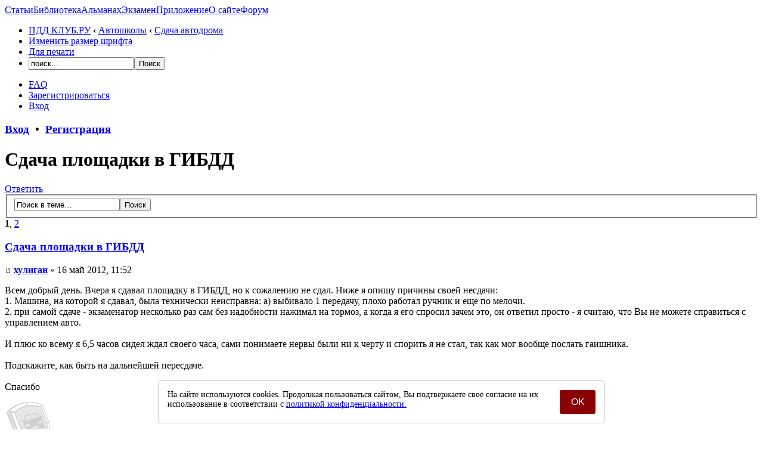

--- FILE ---
content_type: text/html; charset=UTF-8
request_url: https://pddclub.ru/sdacha-ploschadki-v-gibdd-t1144.html
body_size: 10458
content:
<!DOCTYPE html PUBLIC "-//W3C//DTD XHTML 1.0 Strict//EN" "http://www.w3.org/TR/xhtml1/DTD/xhtml1-strict.dtd"><html xmlns="http://www.w3.org/1999/xhtml" dir="ltr" lang="ru-ru" xml:lang="ru-ru"><head><meta name="viewport" content="width=device-width"><base href="https://pddclub.ru/"/><meta http-equiv="content-type" content="text/html; charset=UTF-8" /><meta http-equiv="content-style-type" content="text/css" /><meta http-equiv="content-language" content="ru-ru" /><meta http-equiv="imagetoolbar" content="no" /><meta name="resource-type" content="document" /><meta name="distribution" content="global" /><meta name="description" content="Всем добрый день. Вчера я сдавал площадку в ГИБДД, но к сожалению не сдал. Ниже я опишу причины своей несдачи: 1. Машина, на которой я сдавал, была технически неисправна: а) выбивало 1 передачу, плохо работал ручник и еще по мелочи. 2. при самой сдач.." /><meta http-equiv="X-UA-Compatible" content="IE=EmulateIE7; IE=EmulateIE9" /><meta name="referrer" content="origin"><link rel="shortcut icon" href="/favicon.ico" /><title>Сдача площадки в ГИБДД</title><script type="text/javascript">// <![CDATA[
var jump_page = 'Введите номер страницы, на которую Вы хотели бы перейти:';var on_page = '1';var per_page = '10';var base_url = 'https://pddclub.ru/sdacha-ploschadki-v-gibdd-t1144.html';var style_cookie = 'phpBBstyle';var style_cookie_settings = '; path=/; domain=pddclub.ru';var onload_functions = new Array();var onunload_functions = new Array();var seo_delim_start = '-';var seo_static_pagination = 'page';var seo_ext_pagination = '.html';var seo_external = true;var seo_external_sub = false;var seo_ext_classes = false;var seo_hashfix = false;
function find_username(url){popup(url, 760, 570, '_usersearch');return false;}window.onload = function(){for (var i = 0; i < onload_functions.length; i++){eval(onload_functions[i]);}}window.onunload = function(){for (var i = 0; i < onunload_functions.length; i++){eval(onunload_functions[i]);}}// ]]></script><script type="text/javascript" src="https://pddclub.ru/styles/prosilver/template/styleswitcher.js"></script><script type="text/javascript" src="https://pddclub.ru/styles/prosilver/template/forum_fn.js"></script><link href="https://pddclub.ru/styles/prosilver/theme/print.css" rel="stylesheet" type="text/css" media="print" title="printonly" /><link href="https://pddclub.ru/style.php?id=1&amp;lang=en&amp;sid=1ae49d3d699f0224c1cace8b2f7a28a6" rel="stylesheet" type="text/css" media="screen, projection" /><link href="https://pddclub.ru/styles/prosilver/theme/normal.css" rel="stylesheet" type="text/css" title="A" /><link href="https://pddclub.ru/styles/prosilver/theme/medium.css" rel="alternate stylesheet" type="text/css" title="A+" /><link href="https://pddclub.ru/styles/prosilver/theme/large.css" rel="alternate stylesheet" type="text/css" title="A++" /><script>window.yaContextCb=window.yaContextCb||[]</script><script src="https://yandex.ru/ads/system/context.js" async></script></head><body><div id="wrap"><a id="top" name="top" accesskey="t"></a><div id="page-header"><div class="headerbar"><div class="inner"><span class="corners-top"><span></span></span><div id="site-description"><a href="/" id="logo"></a></div><div id="newmenu"><a id="nm1" href="https://pddmaster.ru/articles">Статьи</a><a id="nm2" href="https://pddmaster.ru/documents">Библиотека</a><a id="nm3" href="https://pddmaster.ru/almanah">Альманах</a><a id="nm4" href="https://pddmaster.ru/ekzamen-pdd">Экзамен</a><a id="nm5" href="https://pddmaster.ru/ekzamen-app">Приложение</a><a id="nm6" href="https://pddmaster.ru/about">О сайте</a><a id="nm7" href="/">Форум</a></div><span class="corners-bottom"><span></span></span></div></div><div class="navbar"><div class="inner"><span class="corners-top"><span></span></span><ul class="linklist navlinks"><li class="icon-home"><a href="https://pddclub.ru/" accesskey="h">ПДД КЛУБ.РУ</a>  <strong>&#8249;</strong> <a href="https://pddclub.ru/avtoshkoly-f6.html">Автошколы</a> <strong>&#8249;</strong> <a href="https://pddclub.ru/sdacha-avtodroma-f9.html">Сдача автодрома</a></li><noindex><li class="rightside"><a href="#" onclick="fontsizeup(); return false;" onkeypress="return fontsizeup(event);" class="fontsize" title="Изменить размер шрифта">Изменить размер шрифта</a></li><li class="rightside"><a href="https://pddclub.ru/viewtopic.php?f=9&amp;t=1144&amp;start=0&amp;view=print&amp;sid=1ae49d3d699f0224c1cace8b2f7a28a6" title="Для печати" accesskey="p" class="print">Для печати</a></li><li class="rightside"><div id="gsearch21"> <form action="/gsearch.php" id="cse-search-box"><div><input type="hidden" name="cx" value="partner-pub-9011314858673974:9vh5a7pfr8g" /><input type="hidden" name="cof" value="FORID:10" /><input type="hidden" name="ie" value="UTF-8" /><input type="text" name="q" size="20" id="s" value="поиск..." onFocus="if (this.value == 'поиск...') {this.value = '';}" onBlur="if (this.value == '') {this.value = 'поиск...';}" /><input type="submit" name="sa" id="sa" class="button2" value="&#x041f;&#x043e;&#x0438;&#x0441;&#x043a;" /></div></form></div></li></noindex></ul><noindex><ul class="linklist rightside"><li class="icon-faq"><a href="https://pddclub.ru/faq.php?sid=1ae49d3d699f0224c1cace8b2f7a28a6" title="Часто задаваемые вопросы">FAQ</a></li><li class="icon-rm"><a href="./r.php?m=r&amp;sid=1ae49d3d699f0224c1cace8b2f7a28a6">Зарегистрироваться</a></li><li class="icon-logout"><a href="https://pddclub.ru/ucp.php?mode=login&amp;sid=1ae49d3d699f0224c1cace8b2f7a28a6" title="Вход" accesskey="x">Вход</a></li></ul></noindex><span class="corners-bottom"><span></span></span></div></div></div><h3 class="h600"><a href="https://pddclub.ru/ucp.php?mode=login&amp;sid=1ae49d3d699f0224c1cace8b2f7a28a6">Вход</a>&nbsp; &bull; &nbsp;<a href="./r.php?m=r&amp;sid=1ae49d3d699f0224c1cace8b2f7a28a6">Регистрация</a></h3><a name="start_here"></a><div id="page-body"><h1>Сдача площадки в ГИБДД</h1><!-- NOTE: remove the style="display: none" when you want to have the forum description on the topic body --><noindex><div class="topic-actions"><div class="buttons"><div class="reply-icon"><a href="https://pddclub.ru/posting.php?mode=reply&amp;f=9&amp;t=1144&amp;sid=1ae49d3d699f0224c1cace8b2f7a28a6" title="Ответить"><span></span>Ответить</a></div></div><div class="search-box"><form method="post" id="topic-search" action="./search.php?t=1144&amp;sid=1ae49d3d699f0224c1cace8b2f7a28a6"><fieldset><input class="inputbox search tiny"  type="text" name="keywords" id="search_keywords" size="20" value="Поиск в теме…" onclick="if(this.value=='Поиск в теме…')this.value='';" onblur="if(this.value=='')this.value='Поиск в теме…';" /><input class="button2" type="submit" value="Поиск" /><input type="hidden" value="1144" name="t" /><input type="hidden" value="msgonly" name="sf" /></fieldset></form></div><div class="pagination"><span><strong>1</strong><span class="page-sep">, </span><a href="https://pddclub.ru/sdacha-ploschadki-v-gibdd-t1144-10.html">2</a></span></div></div></noindex><div class="clear"></div><div id="p6610" class="post bg2"><div class="inner"><span class="corners-top"><span></span></span><div class="pc-post-container"><div class="postbody"><h3 class="first"><a href="https://pddclub.ru/sdacha-ploschadki-v-gibdd-t1144.html#p6610">Сдача площадки в ГИБДД</a></h3><noindex><p class="author"><a href="https://pddclub.ru/post6610.html#p6610"><img src="https://pddclub.ru/styles/prosilver/imageset/icon_post_target.gif" width="11" height="9" alt="Сообщение" title="Сообщение" /></a> <strong><a href="https://pddclub.ru/member2271.html">хулиган</a></strong> &raquo; 16 май 2012, 11:52 </p></noindex><div class="content">Всем добрый день. Вчера я сдавал площадку в ГИБДД, но к сожалению не сдал. Ниже я опишу причины своей несдачи:<br />1. Машина, на которой я сдавал, была технически неисправна: а) выбивало 1 передачу, плохо работал ручник и еще по мелочи.<br />2. при самой сдаче - экзаменатор несколько раз сам без надобности нажимал на тормоз, а когда я его спросил зачем это, он ответил просто - я считаю, что Вы не можете справиться с управлением авто.<br /><br />И плюс ко всему я 6,5 часов сидел ждал своего часа, сами понимаете нервы были ни к черту и спорить я не стал, так как мог вообще послать гаишника.<br /><br />Подскажите, как быть на дальнейшей пересдаче.<br /><br />Спасибо</div><noindex></noindex></div><dl class="postprofile" id="profile6610"><noindex><dt><a href="https://pddclub.ru/member2271.html"><img src="./download/file.php?avatar=g2_1637601451.png" width="80" height="80" alt="Аватар пользователя" /></a><br /><a href="https://pddclub.ru/member2271.html">хулиган</a></dt><dd>Автолюбитель</dd><dd>&nbsp;</dd><span class="pc-profile-table"><div>Сообщения<span class="pc-profile-table-r">2</span></div><div>Благодарности<span class="pc-profile-table-r">0</span></div><div>Год регистрации<span class="pc-profile-table-r">2012</span></div></span></noindex></dl></div><div class="back2top"><a href="https://pddclub.ru/sdacha-ploschadki-v-gibdd-t1144.html#wrap" class="top" title="Вернуться наверх">Вернуться наверх</a></div><span class="corners-bottom"><span></span></span></div></div><hr class="divider" /><noindex><div class="post bg1"><div class="inner"><span class="corners-top"><span></span></span><div class="pc-post-container"><div class="postbody"><noindex><h3>Сдача площадки в ГИБДД</h3></noindex><p class="author"><strong><a href="//pddclub.ru">Pddclub</a></strong> » 16 май 2012, 11:52</p><noindex><div class="content" style="text-align: center;"><div id="yandex_rtb_R-A-1581132-1"></div><script>window.yaContextCb.push(()=>{Ya.Context.AdvManager.render({renderTo:'yandex_rtb_R-A-1581132-1',blockId:'R-A-1581132-1'})})</script></div></noindex></div><dl class="postprofile" id="profile0000"><noindex><dt><strong><a href="//pddclub.ru">Pddclub</a></strong></dt><dd>Служба поддержки</dd><dd>&nbsp;</dd><span class="pc-profile-table"><div>Сообщения<span class="pc-profile-table-r">2</span></div><div>Благодарности<span class="pc-profile-table-r">0</span></div><div>Год регистрации<span class="pc-profile-table-r">2011</span></div><div>Город<span class="pc-profile-table-r">Москва</span></div></span></noindex></dl></div><div class="back2top"><a href="#wrap" class="top" title="Вернуться наверх">Вернуться наверх</a></div><span class="corners-bottom"><span></span></span></div></div><hr class="divider" /></noindex><div id="p6685" class="post bg1"><div class="inner"><span class="corners-top"><span></span></span><div class="pc-post-container"><div class="postbody"><noindex><h3 ><a href="https://pddclub.ru/sdacha-ploschadki-v-gibdd-t1144.html#p6685">Re: Сдача площадки в ГИБДД</a></h3></noindex><noindex><p class="author"><a href="https://pddclub.ru/post6685.html#p6685"><img src="https://pddclub.ru/styles/prosilver/imageset/icon_post_target.gif" width="11" height="9" alt="Сообщение" title="Сообщение" /></a> <strong><a href="https://pddclub.ru/member591.html" style="color: #9900FF;" class="username-coloured">Serpiph</a></strong> &raquo; 21 май 2012, 20:07 </p></noindex><div class="content">Первое и второе обходится договорённостью (за деньги) с автошколой или инструктором для предоставления их ТС на экзамен<br />Третье - принять успокоительное перед экзаменом. Глицин или что-то ещё.</div><noindex><div id="sig6685" class="signature">Каждый человек имеет право на...<br /><span style="font-weight: bold">Все вопросы на форум, а не в личку!</span></div></noindex></div><dl class="postprofile" id="profile6685"><noindex><dt><a href="https://pddclub.ru/member591.html"><img src="./download/file.php?avatar=591_1313927831.jpg" width="90" height="90" alt="Аватар пользователя" /></a><br /><a href="https://pddclub.ru/member591.html" style="color: #9900FF;" class="username-coloured">Serpiph</a></dt><dd>Эксперт по ПДД</dd><dd>&nbsp;</dd><span class="pc-profile-table"><div>Сообщения<span class="pc-profile-table-r">3603</span></div><div>Благодарности<span class="pc-profile-table-r"><a href="./thankslist.php?mode=givens&amp;author_id=591&amp;give=false&amp;sid=1ae49d3d699f0224c1cace8b2f7a28a6">202</a></span></div><div>Год регистрации<span class="pc-profile-table-r">2011</span></div><div>Город<span class="pc-profile-table-r">Мытищи</span></div></span></noindex></dl></div><div class="back2top"><a href="https://pddclub.ru/sdacha-ploschadki-v-gibdd-t1144.html#wrap" class="top" title="Вернуться наверх">Вернуться наверх</a></div><span class="corners-bottom"><span></span></span></div></div><hr class="divider" /><div id="p6748" class="post bg2"><div class="inner"><span class="corners-top"><span></span></span><div class="pc-post-container"><div class="postbody"><noindex><h3 ><a href="https://pddclub.ru/sdacha-ploschadki-v-gibdd-t1144.html#p6748">Re: Сдача площадки в ГИБДД</a></h3></noindex><noindex><p class="author"><a href="https://pddclub.ru/post6748.html#p6748"><img src="https://pddclub.ru/styles/prosilver/imageset/icon_post_target.gif" width="11" height="9" alt="Сообщение" title="Сообщение" /></a> <strong><a href="https://pddclub.ru/member2271.html">хулиган</a></strong> &raquo; 24 май 2012, 17:06 </p></noindex><div class="content">Всем здрасте! У меня вот такой вопрос - могу ли я перевестись из одного ГИБДД по сдаче экзамена на водительское удостоверение в другое?<br /><br />Очень срочно надо узнать!</div><noindex></noindex></div><dl class="postprofile" id="profile6748"><noindex><dt><a href="https://pddclub.ru/member2271.html"><img src="./download/file.php?avatar=g2_1637601451.png" width="80" height="80" alt="Аватар пользователя" /></a><br /><a href="https://pddclub.ru/member2271.html">хулиган</a></dt><dd>Автолюбитель</dd><dd>&nbsp;</dd><span class="pc-profile-table"><div>Сообщения<span class="pc-profile-table-r">2</span></div><div>Благодарности<span class="pc-profile-table-r">0</span></div><div>Год регистрации<span class="pc-profile-table-r">2012</span></div></span></noindex></dl></div><div class="back2top"><a href="https://pddclub.ru/sdacha-ploschadki-v-gibdd-t1144.html#wrap" class="top" title="Вернуться наверх">Вернуться наверх</a></div><span class="corners-bottom"><span></span></span></div></div><hr class="divider" /><div id="p6753" class="post bg1"><div class="inner"><span class="corners-top"><span></span></span><div class="pc-post-container"><div class="postbody"><noindex><h3 ><a href="https://pddclub.ru/sdacha-ploschadki-v-gibdd-t1144.html#p6753">Re: Сдача площадки в ГИБДД</a></h3></noindex><noindex><p class="author"><a href="https://pddclub.ru/post6753.html#p6753"><img src="https://pddclub.ru/styles/prosilver/imageset/icon_post_target.gif" width="11" height="9" alt="Сообщение" title="Сообщение" /></a> <strong><a href="https://pddclub.ru/member591.html" style="color: #9900FF;" class="username-coloured">Serpiph</a></strong> &raquo; 25 май 2012, 01:50 </p></noindex><div class="content">В документах я не нашёл такой возможности (правда, и запрета нет). На деле некоторые получали бумагу о сдаче отдельных экзаменов в другом отделении МРЭО. Но на это идут очень неохотно.<br /><br />Главное, чтобы прописка или временная регистрация была в том же субъекте РФ, что и МРЭО.</div><noindex><div id="sig6753" class="signature">Каждый человек имеет право на...<br /><span style="font-weight: bold">Все вопросы на форум, а не в личку!</span></div></noindex></div><dl class="postprofile" id="profile6753"><noindex><dt><a href="https://pddclub.ru/member591.html"><img src="./download/file.php?avatar=591_1313927831.jpg" width="90" height="90" alt="Аватар пользователя" /></a><br /><a href="https://pddclub.ru/member591.html" style="color: #9900FF;" class="username-coloured">Serpiph</a></dt><dd>Эксперт по ПДД</dd><dd>&nbsp;</dd><span class="pc-profile-table"><div>Сообщения<span class="pc-profile-table-r">3603</span></div><div>Благодарности<span class="pc-profile-table-r"><a href="./thankslist.php?mode=givens&amp;author_id=591&amp;give=false&amp;sid=1ae49d3d699f0224c1cace8b2f7a28a6">202</a></span></div><div>Год регистрации<span class="pc-profile-table-r">2011</span></div><div>Город<span class="pc-profile-table-r">Мытищи</span></div></span></noindex></dl></div><div class="back2top"><a href="https://pddclub.ru/sdacha-ploschadki-v-gibdd-t1144.html#wrap" class="top" title="Вернуться наверх">Вернуться наверх</a></div><span class="corners-bottom"><span></span></span></div></div><hr class="divider" /><div id="p7501" class="post bg2"><div class="inner"><span class="corners-top"><span></span></span><div class="pc-post-container"><div class="postbody"><noindex><h3 ><a href="https://pddclub.ru/sdacha-ploschadki-v-gibdd-t1144.html#p7501">Re: Сдача площадки в ГИБДД</a></h3></noindex><noindex><p class="author"><a href="https://pddclub.ru/post7501.html#p7501"><img src="https://pddclub.ru/styles/prosilver/imageset/icon_post_target.gif" width="11" height="9" alt="Сообщение" title="Сообщение" /></a> <strong><a href="https://pddclub.ru/member1547.html">Irina S.</a></strong> &raquo; 07 июл 2012, 16:59 </p></noindex><div class="content">Здравствуйте ВСЕ! Я сдала автодром в ГИБДД со второго раза, но хочу сказать, что несмотря на предвзятое мнение к сотрудникам ГИБДД, я не заметила никого намека на то, что меня &quot;заваливают&quot; - сама ошибалась и даже во второй раз у меня самой были сомнения, что всё сделала правильно, потому что при выполнении упражнения &quot;заезд в бокс&quot; въехала очень впритирку к линии и зеркала едва ли не выглядывали из парковочного места, инспектор обошел вокруг машины и ... принял экзамен, так что те кто говорит, что без взятки сдать не возможно, просто не научились водить, а хотят получить права, но подумайте сначала о других участниках движения - вы подвергаете опасности не только себя,  пытаясь &quot;купить&quot; права. А мне осталось сдать &quot;город&quot;, будем стараться, потом же ездить самой, никого рядом не будет, поэтому и сдать надо самой!</div><noindex></noindex></div><dl class="postprofile" id="profile7501"><noindex><dt><a href="https://pddclub.ru/member1547.html"><img src="./download/file.php?avatar=g2_1637601451.png" width="80" height="80" alt="Аватар пользователя" /></a><br /><a href="https://pddclub.ru/member1547.html">Irina S.</a></dt><dd>Увлеченный ПДД</dd><dd>&nbsp;</dd><span class="pc-profile-table"><div>Сообщения<span class="pc-profile-table-r">23</span></div><div>Благодарности<span class="pc-profile-table-r">0</span></div><div>Год регистрации<span class="pc-profile-table-r">2012</span></div></span></noindex></dl></div><div class="back2top"><a href="https://pddclub.ru/sdacha-ploschadki-v-gibdd-t1144.html#wrap" class="top" title="Вернуться наверх">Вернуться наверх</a></div><span class="corners-bottom"><span></span></span></div></div><hr class="divider" /><noindex><div class="post bg1"><div class="inner"><span class="corners-top"><span></span></span><div class="pc-post-container"><div class="postbody"><noindex><h3>Re: Сдача площадки в ГИБДД</h3></noindex><p class="author"><strong><a href="//pddclub.ru">Pddclub</a></strong> » 07 июл 2012, 16:59</p><noindex><div class="content" style="text-align: center;"><div id="yandex_rtb_R-A-1581132-2"></div><script>window.yaContextCb.push(()=>{Ya.Context.AdvManager.render({renderTo:'yandex_rtb_R-A-1581132-2',blockId:'R-A-1581132-2'})})</script></div></noindex></div><dl class="postprofile" id="profile0000"><noindex><dt><strong><a href="//pddclub.ru">Pddclub</a></strong></dt><dd>Служба поддержки</dd><dd>&nbsp;</dd><span class="pc-profile-table"><div>Сообщения<span class="pc-profile-table-r">2</span></div><div>Благодарности<span class="pc-profile-table-r">0</span></div><div>Год регистрации<span class="pc-profile-table-r">2011</span></div><div>Город<span class="pc-profile-table-r">Москва</span></div></span></noindex></dl></div><div class="back2top"><a href="#wrap" class="top" title="Вернуться наверх">Вернуться наверх</a></div><span class="corners-bottom"><span></span></span></div></div><hr class="divider" /></noindex><div id="p7507" class="post bg1"><div class="inner"><span class="corners-top"><span></span></span><div class="pc-post-container"><div class="postbody"><noindex><h3 ><a href="https://pddclub.ru/sdacha-ploschadki-v-gibdd-t1144.html#p7507">Re: Сдача площадки в ГИБДД</a></h3></noindex><noindex><p class="author"><a href="https://pddclub.ru/post7507.html#p7507"><img src="https://pddclub.ru/styles/prosilver/imageset/icon_post_target.gif" width="11" height="9" alt="Сообщение" title="Сообщение" /></a> <strong><a href="https://pddclub.ru/member591.html" style="color: #9900FF;" class="username-coloured">Serpiph</a></strong> &raquo; 08 июл 2012, 07:46 </p></noindex><div class="content">Поздравляю! Удачи в сдаче города!</div><noindex><div id="sig7507" class="signature">Каждый человек имеет право на...<br /><span style="font-weight: bold">Все вопросы на форум, а не в личку!</span></div></noindex></div><dl class="postprofile" id="profile7507"><noindex><dt><a href="https://pddclub.ru/member591.html"><img src="./download/file.php?avatar=591_1313927831.jpg" width="90" height="90" alt="Аватар пользователя" /></a><br /><a href="https://pddclub.ru/member591.html" style="color: #9900FF;" class="username-coloured">Serpiph</a></dt><dd>Эксперт по ПДД</dd><dd>&nbsp;</dd><span class="pc-profile-table"><div>Сообщения<span class="pc-profile-table-r">3603</span></div><div>Благодарности<span class="pc-profile-table-r"><a href="./thankslist.php?mode=givens&amp;author_id=591&amp;give=false&amp;sid=1ae49d3d699f0224c1cace8b2f7a28a6">202</a></span></div><div>Год регистрации<span class="pc-profile-table-r">2011</span></div><div>Город<span class="pc-profile-table-r">Мытищи</span></div></span></noindex></dl></div><div class="back2top"><a href="https://pddclub.ru/sdacha-ploschadki-v-gibdd-t1144.html#wrap" class="top" title="Вернуться наверх">Вернуться наверх</a></div><span class="corners-bottom"><span></span></span></div></div><hr class="divider" /><div id="p7646" class="post bg2"><div class="inner"><span class="corners-top"><span></span></span><div class="pc-post-container"><div class="postbody"><noindex><h3 ><a href="https://pddclub.ru/sdacha-ploschadki-v-gibdd-t1144.html#p7646">Re: Сдача площадки в ГИБДД</a></h3></noindex><noindex><p class="author"><a href="https://pddclub.ru/post7646.html#p7646"><img src="https://pddclub.ru/styles/prosilver/imageset/icon_post_target.gif" width="11" height="9" alt="Сообщение" title="Сообщение" /></a> <strong><a href="https://pddclub.ru/member2560.html">Edmond</a></strong> &raquo; 14 июл 2012, 22:41 </p></noindex><div class="content">Жена завалила эстакаду уже дважды. На моих глазах тупо скатывалась назад.<br />Это при том, что на всех занятиях и на экзамене в автошколе с этим упражнением проблем нет. Каждый раз при сдаче машины разные - то есть проблема не в автомобилях.<br />Конечно же сдает самостоятельно - без взяток. Тут принципиальная позиция.<br />Мое мнение - ее просто нагло валит инструктор, находящийся с ней в машине - жмет или удерживает сцепление и она глохнет.<br />Ну не может быть иначе. Сегодня она даже просила его убрать ноги от педалей - бесполезно.<br />А самое обидное - я не знаю что с этими гадами делать. Доказать факт - не реально и на будущее что делать не знаю.<br />Так и будет ходить и скатываться.<br /><br />Самые умные, кто тут пишет про сдачу без взяток - пусть опишут мне как они сдадут эстакаду, если нога инструктора будет удерживать сцепление.<br /><br />Есть вариант с видеосъемкой - но ноги инструктора снимать на видео с водительского сиденья не реально. Сзади никому не дадут сесть. Совсем без инструктора тоже не дадут сдать эстакаду. Инспектор все списывает на волнение. А ему чего - с инструктором в связке работают. Чем больше таких завалилось - тем больше будут сдавать за деньги. система.</div><noindex></noindex></div><dl class="postprofile" id="profile7646"><noindex><dt><a href="https://pddclub.ru/member2560.html"><img src="./download/file.php?avatar=g2_1637601451.png" width="80" height="80" alt="Аватар пользователя" /></a><br /><a href="https://pddclub.ru/member2560.html">Edmond</a></dt><dd>Автолюбитель</dd><dd>&nbsp;</dd><span class="pc-profile-table"><div>Сообщения<span class="pc-profile-table-r">2</span></div><div>Благодарности<span class="pc-profile-table-r">0</span></div><div>Год регистрации<span class="pc-profile-table-r">2012</span></div></span></noindex></dl></div><div class="back2top"><a href="https://pddclub.ru/sdacha-ploschadki-v-gibdd-t1144.html#wrap" class="top" title="Вернуться наверх">Вернуться наверх</a></div><span class="corners-bottom"><span></span></span></div></div><hr class="divider" /><div id="p7663" class="post bg1"><div class="inner"><span class="corners-top"><span></span></span><div class="pc-post-container"><div class="postbody"><noindex><h3 ><a href="https://pddclub.ru/sdacha-ploschadki-v-gibdd-t1144.html#p7663">Re: Сдача площадки в ГИБДД</a></h3></noindex><noindex><p class="author"><a href="https://pddclub.ru/post7663.html#p7663"><img src="https://pddclub.ru/styles/prosilver/imageset/icon_post_target.gif" width="11" height="9" alt="Сообщение" title="Сообщение" /></a> <strong><a href="https://pddclub.ru/member1730.html">wowick</a></strong> &raquo; 15 июл 2012, 21:22 </p></noindex><div class="content">Может поллитра водки играют такую роль, а может еще что-то, но кто мешает набрать 8 тыс. оборотов в минуту и трогаться отпуская сцепление??? Макси мум, сгорит сцепление, которое кто-то будет держать...Но заглохнуть по-любому не получится  <img src="https://pddclub.ru/images/smilies/icon_e_wink.gif" alt=";-)" title="Подмигивает" /></div><noindex></noindex></div><dl class="postprofile" id="profile7663"><noindex><dt><a href="https://pddclub.ru/member1730.html"><img src="./download/file.php?avatar=g2_1637601451.png" width="80" height="80" alt="Аватар пользователя" /></a><br /><a href="https://pddclub.ru/member1730.html">wowick</a></dt><dd>Эксперт по ПДД</dd><dd>&nbsp;</dd><span class="pc-profile-table"><div>Сообщения<span class="pc-profile-table-r">2194</span></div><div>Благодарности<span class="pc-profile-table-r"><a href="./thankslist.php?mode=givens&amp;author_id=1730&amp;give=false&amp;sid=1ae49d3d699f0224c1cace8b2f7a28a6">120</a></span></div><div>Год регистрации<span class="pc-profile-table-r">2012</span></div></span></noindex></dl></div><div class="back2top"><a href="https://pddclub.ru/sdacha-ploschadki-v-gibdd-t1144.html#wrap" class="top" title="Вернуться наверх">Вернуться наверх</a></div><span class="corners-bottom"><span></span></span></div></div><hr class="divider" /><div id="p7669" class="post bg2"><div class="inner"><span class="corners-top"><span></span></span><div class="pc-post-container"><div class="postbody"><noindex><h3 ><a href="https://pddclub.ru/sdacha-ploschadki-v-gibdd-t1144.html#p7669">Re: Сдача площадки в ГИБДД</a></h3></noindex><noindex><p class="author"><a href="https://pddclub.ru/post7669.html#p7669"><img src="https://pddclub.ru/styles/prosilver/imageset/icon_post_target.gif" width="11" height="9" alt="Сообщение" title="Сообщение" /></a> <strong><a href="https://pddclub.ru/member2560.html">Edmond</a></strong> &raquo; 15 июл 2012, 22:12 </p></noindex><div class="content"><blockquote><div><cite>wowick писал(а):</cite>Может поллитра водки играют такую роль, а может еще что-то, но кто мешает набрать 8 тыс. оборотов в минуту и трогаться отпуская сцепление??? Макси мум, сгорит сцепление, которое кто-то будет держать...Но заглохнуть по-любому не получится  <img src="https://pddclub.ru/images/smilies/icon_e_wink.gif" alt=";-)" title="Подмигивает" /></div></blockquote><br /><br />она выполняла все правильно - как учили, соответственно в программе обучения не было такого, что кто-то будет мешать сдаче - потому и не подготовленная она к такому раскладу. Один раз еще можно было списать - но дважды скатиться вниз - я не могу поверить, что это ее ошибка. На личной машине - она трогается с ручника в гору без проблем, на всех учебных так же, а вот на экзамене катится.<br />Если бы я был там за рулем - то конечно не отпустил бы ручник и жал бы газ до упора - именно так многие и стартовали - с диким ревом. Да ручник бы в крайнем случае сорвал бы напрочь, но въехал - она так не сможет.</div><noindex></noindex></div><dl class="postprofile" id="profile7669"><noindex><dt><a href="https://pddclub.ru/member2560.html"><img src="./download/file.php?avatar=g2_1637601451.png" width="80" height="80" alt="Аватар пользователя" /></a><br /><a href="https://pddclub.ru/member2560.html">Edmond</a></dt><dd>Автолюбитель</dd><dd>&nbsp;</dd><span class="pc-profile-table"><div>Сообщения<span class="pc-profile-table-r">2</span></div><div>Благодарности<span class="pc-profile-table-r">0</span></div><div>Год регистрации<span class="pc-profile-table-r">2012</span></div></span></noindex></dl></div><div class="back2top"><a href="https://pddclub.ru/sdacha-ploschadki-v-gibdd-t1144.html#wrap" class="top" title="Вернуться наверх">Вернуться наверх</a></div><span class="corners-bottom"><span></span></span></div></div><hr class="divider" /><div id="p8200" class="post bg1"><div class="inner"><span class="corners-top"><span></span></span><div class="pc-post-container"><div class="postbody"><noindex><h3 ><a href="https://pddclub.ru/sdacha-ploschadki-v-gibdd-t1144.html#p8200">Re: Сдача площадки в ГИБДД</a></h3></noindex><noindex><p class="author"><a href="https://pddclub.ru/post8200.html#p8200"><img src="https://pddclub.ru/styles/prosilver/imageset/icon_post_target.gif" width="11" height="9" alt="Сообщение" title="Сообщение" /></a> <strong><a href="https://pddclub.ru/member2738.html">Лиана</a></strong> &raquo; 24 авг 2012, 07:12 </p></noindex><div class="content">Странно, у нас в Коломне сдают площадку самостоятельно, без инструктора  в машине. Нахрен он там нужен, это же не город! А сами инструктора не мешают своим подопечным, а только помогают им. Даже в городе до последнего стараются не вмешиваться в процесс управления автомобилем, а то сразу 5 баллов получает курсант.<br />Да, был вопрос - можно ли поменять ГИБДД, т.е. сдавать экзамен в другом МРЭО. Ответ: можно в пределах своей области.</div><noindex><div id="sig8200" class="signature"><span style="color: #8040BF">Не ищу понимания там, где его нет.</span></div></noindex></div><dl class="postprofile" id="profile8200"><noindex><dt><a href="https://pddclub.ru/member2738.html"><img src="./download/file.php?avatar=g2_1637601451.png" width="80" height="80" alt="Аватар пользователя" /></a><br /><a href="https://pddclub.ru/member2738.html">Лиана</a></dt><dd>Увлеченный ПДД</dd><dd>&nbsp;</dd><span class="pc-profile-table"><div>Сообщения<span class="pc-profile-table-r">22</span></div><div>Благодарности<span class="pc-profile-table-r">0</span></div><div>Год регистрации<span class="pc-profile-table-r">2012</span></div><div>Город<span class="pc-profile-table-r">Московская область, г. Озёры</span></div></span></noindex></dl></div><div class="back2top"><a href="https://pddclub.ru/sdacha-ploschadki-v-gibdd-t1144.html#wrap" class="top" title="Вернуться наверх">Вернуться наверх</a></div><span class="corners-bottom"><span></span></span></div></div><hr class="divider" /><noindex><form id="viewtopic" method="post" action="https://pddclub.ru/sdacha-ploschadki-v-gibdd-t1144.html"><fieldset class="display-options" style="margin-top: 0; "><a href="https://pddclub.ru/sdacha-ploschadki-v-gibdd-t1144-10.html" class="right-box right">След.</a><label>Показать сообщения за: <select name="st" id="st"><option value="0" selected="selected">Все сообщения</option><option value="1">1 день</option><option value="7">7 дней</option><option value="14">2 недели</option><option value="30">1 месяц</option><option value="90">3 месяца</option><option value="180">6 месяцев</option><option value="365">1 год</option></select></label><label>Сортировать по: <select name="sk" id="sk"><option value="a">Автор</option><option value="t" selected="selected">Время размещения</option><option value="s">Заголовок</option></select></label> <label><select name="sd" id="sd"><option value="a" selected="selected">по возрастанию</option><option value="d">по убыванию</option></select> <input type="submit" name="sort" value="Перейти" class="button2" /></label></fieldset></form></noindex><hr /><div class="topic-actions"><noindex><div class="buttons"><div class="reply-icon"><a href="https://pddclub.ru/posting.php?mode=reply&amp;f=9&amp;t=1144&amp;sid=1ae49d3d699f0224c1cace8b2f7a28a6" title="Ответить"><span></span>Ответить</a></div></div></noindex><div class="pagination"><span><strong>1</strong><span class="page-sep">, </span><a href="https://pddclub.ru/sdacha-ploschadki-v-gibdd-t1144-10.html">2</a></span></div></div><noindex>
	<p></p><p><a href="https://pddclub.ru/sdacha-avtodroma-f9.html" class="left-box left jb-button" accesskey="r">Вернуться в Сдача автодрома</a></p>

	<form method="post" id="jumpbox" action="https://pddclub.ru/viewforum.php" onsubmit="if(document.jumpbox.f.value == -1){return false;}">

	
		<fieldset class="jumpbox">
	
			<label for="f" accesskey="j">Перейти:</label>
			<select name="f" id="f" onchange="if(this.options[this.selectedIndex].value != -1){ document.forms['jumpbox'].submit() }">
			
				<option value="-1">выберите форум</option>
			<option value="-1">------------------</option>
				<option value="19">Информация</option>
			
				<option value="20">&nbsp; &nbsp;Вопросы по работе с форумом</option>
			
				<option value="24">&nbsp; &nbsp;Отзывы о статьях сайта PDDMASTER.RU</option>
			
				<option value="3">Автомобили</option>
			
				<option value="4">&nbsp; &nbsp;Водительское удостоверение</option>
			
				<option value="5">&nbsp; &nbsp;Покупка и продажа автомобиля, регистрация в ГИБДД</option>
			
				<option value="33">&nbsp; &nbsp;ОСАГО и техосмотр</option>
			
				<option value="34">&nbsp; &nbsp;Коммерческий транспорт</option>
			
				<option value="35">&nbsp; &nbsp;Пересечение границы</option>
			
				<option value="16">&nbsp; &nbsp;Разные вопросы</option>
			
				<option value="18">&nbsp; &nbsp;&nbsp; &nbsp;Интернет-сервисы для автомобилистов</option>
			
				<option value="21">&nbsp; &nbsp;Автомобильные новости</option>
			
				<option value="30">Автомобильное законодательство</option>
			
				<option value="32">&nbsp; &nbsp;Законы РФ</option>
			
				<option value="13">&nbsp; &nbsp;Изменения автомобильного законодательства</option>
			
				<option value="31">&nbsp; &nbsp;Общение с ГИБДД</option>
			
				<option value="22">&nbsp; &nbsp;Предложения по усовершенствованию нормативных правовых документов</option>
			
				<option value="23">&nbsp; &nbsp;&nbsp; &nbsp;Предложения по усовершенствованию ПДД</option>
			
				<option value="6">Автошколы</option>
			
				<option value="7">&nbsp; &nbsp;Сдача теоретического экзамена</option>
			
				<option value="9" selected="selected">&nbsp; &nbsp;Сдача автодрома</option>
			
				<option value="10">&nbsp; &nbsp;Сдача города</option>
			
				<option value="8">&nbsp; &nbsp;Общие вопросы</option>
			
				<option value="11">Правила дорожного движения</option>
			
				<option value="15">&nbsp; &nbsp;Вопросы по ПДД</option>
			
				<option value="14">&nbsp; &nbsp;Штрафы ГИБДД за нарушение ПДД</option>
			
				<option value="12">&nbsp; &nbsp;Неоднозначности ПДД</option>
			
				<option value="17">&nbsp; &nbsp;Дорожно-транспортные происшествия</option>
			
				<option value="25">Общение</option>
			
				<option value="26">&nbsp; &nbsp;Курилка</option>
			
			</select>
			<input type="submit" value="Перейти" class="button2" />
		</fieldset>
	</form>

<h3>Кто сейчас на форуме</h3><p>Сейчас этот форум просматривают: нет зарегистрированных пользователей и гости: 0</p></noindex></div><noindex><div class="botads"><div id="yandex_rtb_R-A-1581132-4"></div><script>window.yaContextCb.push(()=>{Ya.Context.AdvManager.render({renderTo:'yandex_rtb_R-A-1581132-4',blockId:'R-A-1581132-4'})})</script></div></noindex><div class="clear"></div><div id="page-footer"><noindex><div class="navbar"><div class="inner"><span class="corners-top"><span></span></span><ul class="linklist"><li class="icon-home"><a href="/" accesskey="h">PDDCLUB.RU</a></li><li class="rightside"><a href="https://pddclub.ru/the-team.html">Наша команда</a> &bull; <a href="https://pddclub.ru/ucp.php?mode=delete_cookies&amp;sid=1ae49d3d699f0224c1cace8b2f7a28a6">Удалить cookies форума</a> &bull; Часовой пояс: UTC + 3 часа </li></ul><span class="corners-bottom"><span></span></span></div></div></noindex><div class="copyright">© 2011 - 2026 Команда сайта PDDCLUB.RU (ПДД КЛУБ.РУ). Все права защищены. Запрещается использовать информацию с сайта без письменного разрешения авторов.<br /><noindex><a href="https://pddmaster.ru/politika">Политика конфиденциальности</a></noindex></div></div></div><div><a id="bottom" name="bottom" accesskey="z"></a></div><noindex><div style="position:absolute; left:-10000px;"><script type="text/javascript">var _tmr=window._tmr || (window._tmr=[]);_tmr.push({id:"1992593",type:"pageView",start:(new Date()).getTime()});(function (d,w,id){if(d.getElementById(id)) return;var ts=d.createElement("script");ts.type="text/javascript";ts.async=true;ts.id=id;ts.src=(d.location.protocol=="https:" ? "https:" : "http:") + "//top-fwz1.mail.ru/js/code.js";var f=function(){var s=d.getElementsByTagName("script")[0];s.parentNode.insertBefore(ts,s);};if(w.opera=="[object Opera]"){d.addEventListener("DOMContentLoaded",f,false);}else{f();}})(document,window,"topmailru-code");</script><noscript><div><img src="//top-fwz1.mail.ru/counter?id=1992593;js=na" style="border:0;position:absolute;left:-9999px;" alt="" /></div></noscript></div></noindex><script src="https://pddmaster.ru/js/jquery-001.js"></script></script><style>#cookie_note{-moz-box-sizing:border-box;-opera-sizing:border-box;-webkit-box-sizing:border-box;-khtml-box-sizing:border-box;box-sizing:border-box;display:none;position:fixed;z-index:9999;bottom:10px;left:50%;transform:translateX(-50%);background:#ffffff;border:1px solid #cccccc;border-radius:5px;padding:15px;width:750px;font-size:14px;}#cookie_note.show{display:block;}@media(max-width:750px){#cookie_note{width:100%;bottom:0;}}#cookie_note p{margin:0;}#cookie_accept{float:right;width:60px;height:40px;margin-left:15px;color:#FFFFFF;font-size:16px;background:#8A0000;border:none;border-radius:3px;}</style><div id="cookie_note"><button id="cookie_accept" onclick="onCookieAcceptClick()">OK</button><p>На&nbsp;сайте используются cookies. Продолжая пользоваться сайтом, Вы подтвержаете своё согласие на&nbsp;их использование в&nbsp;соответствии с&nbsp;<a href="https://pddmaster.ru/politika">политикой конфиденциальности.</a></p></div><script>const cookie_policy_name="cookies_policy";function setCookie(name,value){var cookie_string=name+"="+escape(value);var expires=new Date();expires.setFullYear(expires.getFullYear()+1);cookie_string+=";path=/;expires="+expires.toGMTString();document.cookie=cookie_string;}function getCookie(cookie_name){var results=document.cookie.match('(^|;) ?'+cookie_name+'=([^;]*)(;|$)');if(results) return (unescape(results[2]));else return null;}function onCookieAcceptClick(){setCookie(cookie_policy_name, true);$("#cookie_note").removeClass("show");}function checkCookiePolicyAndShowMessage(){var cookie_policy_value = getCookie(cookie_policy_name);if(!cookie_policy_value){$("#cookie_note").addClass("show");}}$(document).ready(function (){checkCookiePolicyAndShowMessage();});</script></body></html>

--- FILE ---
content_type: text/css
request_url: https://pddclub.ru/styles/prosilver/theme/medium.css
body_size: 83
content:
body{font-size:11px;}@media(max-width:599px){body{font-size:13px;}}